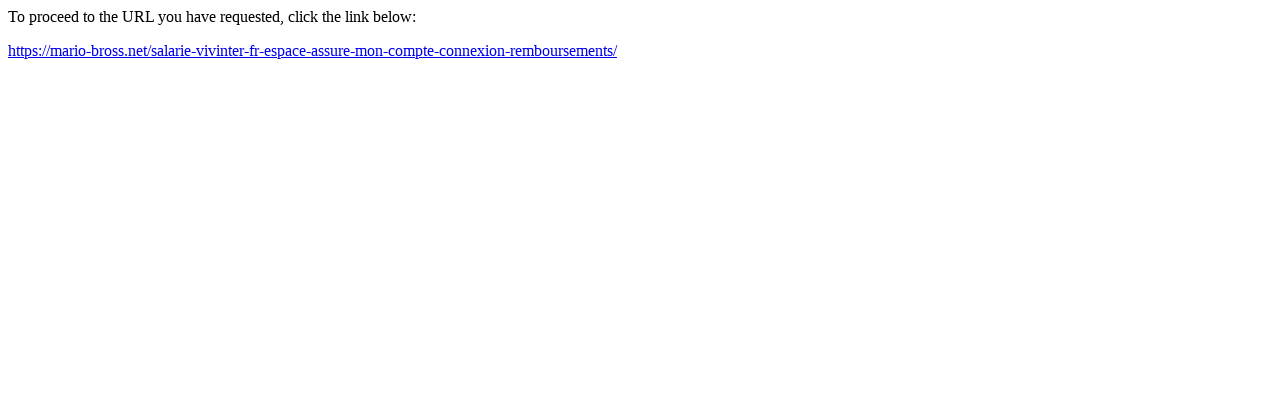

--- FILE ---
content_type: text/html; charset=UTF-8
request_url: https://www.oxfordpublish.org/?URL=https%3A%2F%2Fmario-bross.net/salarie-vivinter-fr-espace-assure-mon-compte-connexion-remboursements/
body_size: 74
content:
<html>
<head>
<title>Redirect</title>
</head>
<body><p>To proceed to the URL you have requested, click the link below:</p><p><a href='https://mario-bross.net/salarie-vivinter-fr-espace-assure-mon-compte-connexion-remboursements/'>https://mario-bross.net/salarie-vivinter-fr-espace-assure-mon-compte-connexion-remboursements/</a></p>
</body>
</html>